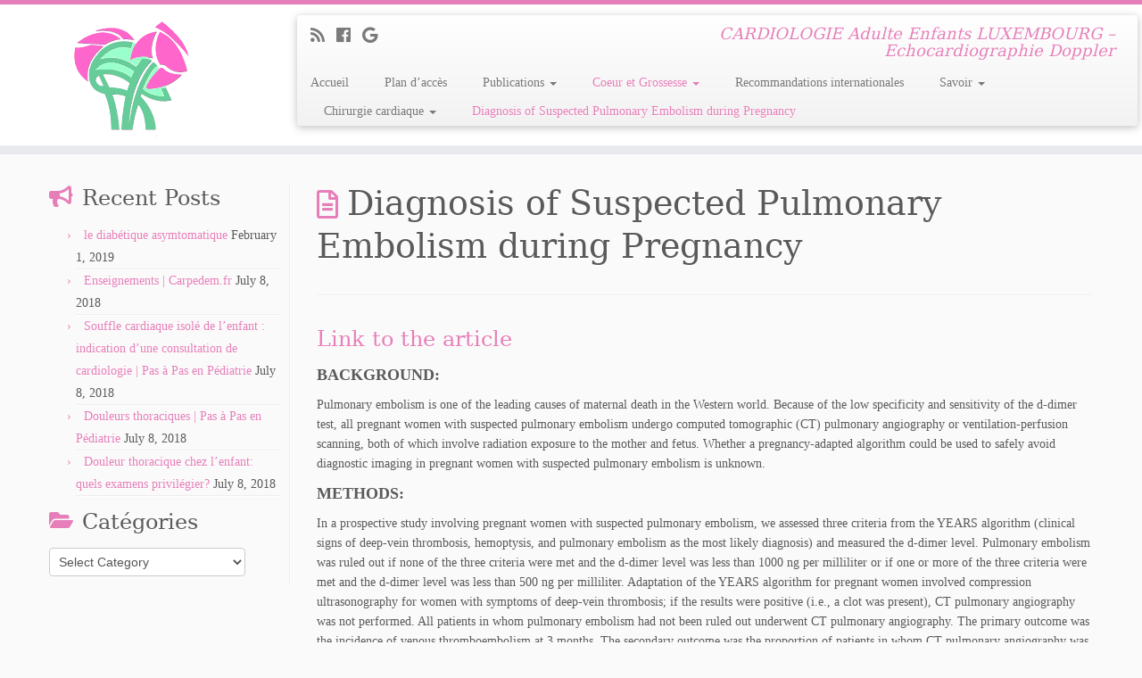

--- FILE ---
content_type: text/html; charset=UTF-8
request_url: http://www.cardiolux.net/diagnosis-of-suspected-pulmonary-embolism-during-pregnancy/
body_size: 9039
content:
<!DOCTYPE html>
<!--[if IE 7]>
<html class="ie ie7 no-js" lang="en-US" prefix="og: http://ogp.me/ns#">
<![endif]-->
<!--[if IE 8]>
<html class="ie ie8 no-js" lang="en-US" prefix="og: http://ogp.me/ns#">
<![endif]-->
<!--[if !(IE 7) | !(IE 8)  ]><!-->
<html class="no-js" lang="en-US" prefix="og: http://ogp.me/ns#">
<!--<![endif]-->
					<head>
				    <meta charset="UTF-8" />
				    <meta http-equiv="X-UA-Compatible" content="IE=9; IE=8; IE=7; IE=EDGE" />
            				    <meta name="viewport" content="width=device-width, initial-scale=1.0" />
				    <link rel="profile" href="http://gmpg.org/xfn/11" />
				    <link rel="pingback" href="http://www.cardiolux.net/xmlrpc.php" />

				   <!-- html5shiv for IE8 and less  -->
				    <!--[if lt IE 9]>
				      <script src="http://www.cardiolux.net/wp-content/themes/customizr/inc/assets/js/html5.js"></script>
				    <![endif]-->
				    <script>(function(html){html.className = html.className.replace(/\bno-js\b/,'js')})(document.documentElement);</script>
<title>Diagnosis of Suspected Pulmonary Embolism during Pregnancy - CARDIOLOGIE</title>

<!-- This site is optimized with the Yoast SEO plugin v11.0 - https://yoast.com/wordpress/plugins/seo/ -->
<link rel="canonical" href="http://www.cardiolux.net/diagnosis-of-suspected-pulmonary-embolism-during-pregnancy/" />
<meta property="og:locale" content="en_US" />
<meta property="og:type" content="article" />
<meta property="og:title" content="Diagnosis of Suspected Pulmonary Embolism during Pregnancy - CARDIOLOGIE" />
<meta property="og:description" content="Link to the article BACKGROUND: Pulmonary embolism is one of the leading causes of maternal death in the Western world. Because of the low specificity and sensitivity of the d-dimer test, all pregnant women with suspected pulmonary embolism undergo computed tomographic (CT) pulmonary angiography or ventilation-perfusion scanning, both of which involve radiation exposure to the &hellip;" />
<meta property="og:url" content="http://www.cardiolux.net/diagnosis-of-suspected-pulmonary-embolism-during-pregnancy/" />
<meta property="og:site_name" content="CARDIOLOGIE" />
<script type='application/ld+json' class='yoast-schema-graph yoast-schema-graph--main'>{"@context":"https://schema.org","@graph":[{"@type":"WebSite","@id":"http://www.cardiolux.net/#website","url":"http://www.cardiolux.net/","name":"CARDIOLOGIE","publisher":{"@id":"http://www.cardiolux.net/#organization"},"potentialAction":{"@type":"SearchAction","target":"http://www.cardiolux.net/?s={search_term_string}","query-input":"required name=search_term_string"}},{"@type":"WebPage","@id":"http://www.cardiolux.net/diagnosis-of-suspected-pulmonary-embolism-during-pregnancy/#webpage","url":"http://www.cardiolux.net/diagnosis-of-suspected-pulmonary-embolism-during-pregnancy/","inLanguage":"en-US","name":"Diagnosis of Suspected Pulmonary Embolism during Pregnancy - CARDIOLOGIE","isPartOf":{"@id":"http://www.cardiolux.net/#website"},"datePublished":"2019-04-28T21:09:10+00:00","dateModified":"2019-04-28T21:10:58+00:00"}]}</script>
<!-- / Yoast SEO plugin. -->

<link rel='dns-prefetch' href='//s.w.org' />
<link rel="alternate" type="application/rss+xml" title="CARDIOLOGIE &raquo; Feed" href="http://www.cardiolux.net/feed/" />
<link rel="alternate" type="application/rss+xml" title="CARDIOLOGIE &raquo; Comments Feed" href="http://www.cardiolux.net/comments/feed/" />
		<script type="text/javascript">
			window._wpemojiSettings = {"baseUrl":"https:\/\/s.w.org\/images\/core\/emoji\/11.2.0\/72x72\/","ext":".png","svgUrl":"https:\/\/s.w.org\/images\/core\/emoji\/11.2.0\/svg\/","svgExt":".svg","source":{"concatemoji":"http:\/\/www.cardiolux.net\/wp-includes\/js\/wp-emoji-release.min.js?ver=5.1.12"}};
			!function(e,a,t){var n,r,o,i=a.createElement("canvas"),p=i.getContext&&i.getContext("2d");function s(e,t){var a=String.fromCharCode;p.clearRect(0,0,i.width,i.height),p.fillText(a.apply(this,e),0,0);e=i.toDataURL();return p.clearRect(0,0,i.width,i.height),p.fillText(a.apply(this,t),0,0),e===i.toDataURL()}function c(e){var t=a.createElement("script");t.src=e,t.defer=t.type="text/javascript",a.getElementsByTagName("head")[0].appendChild(t)}for(o=Array("flag","emoji"),t.supports={everything:!0,everythingExceptFlag:!0},r=0;r<o.length;r++)t.supports[o[r]]=function(e){if(!p||!p.fillText)return!1;switch(p.textBaseline="top",p.font="600 32px Arial",e){case"flag":return s([55356,56826,55356,56819],[55356,56826,8203,55356,56819])?!1:!s([55356,57332,56128,56423,56128,56418,56128,56421,56128,56430,56128,56423,56128,56447],[55356,57332,8203,56128,56423,8203,56128,56418,8203,56128,56421,8203,56128,56430,8203,56128,56423,8203,56128,56447]);case"emoji":return!s([55358,56760,9792,65039],[55358,56760,8203,9792,65039])}return!1}(o[r]),t.supports.everything=t.supports.everything&&t.supports[o[r]],"flag"!==o[r]&&(t.supports.everythingExceptFlag=t.supports.everythingExceptFlag&&t.supports[o[r]]);t.supports.everythingExceptFlag=t.supports.everythingExceptFlag&&!t.supports.flag,t.DOMReady=!1,t.readyCallback=function(){t.DOMReady=!0},t.supports.everything||(n=function(){t.readyCallback()},a.addEventListener?(a.addEventListener("DOMContentLoaded",n,!1),e.addEventListener("load",n,!1)):(e.attachEvent("onload",n),a.attachEvent("onreadystatechange",function(){"complete"===a.readyState&&t.readyCallback()})),(n=t.source||{}).concatemoji?c(n.concatemoji):n.wpemoji&&n.twemoji&&(c(n.twemoji),c(n.wpemoji)))}(window,document,window._wpemojiSettings);
		</script>
		<style type="text/css">
img.wp-smiley,
img.emoji {
	display: inline !important;
	border: none !important;
	box-shadow: none !important;
	height: 1em !important;
	width: 1em !important;
	margin: 0 .07em !important;
	vertical-align: -0.1em !important;
	background: none !important;
	padding: 0 !important;
}
</style>
	<link rel='stylesheet' id='wp-block-library-css'  href='http://www.cardiolux.net/wp-includes/css/dist/block-library/style.min.css?ver=5.1.12' type='text/css' media='all' />
<link rel='stylesheet' id='contact-form-7-css'  href='http://www.cardiolux.net/wp-content/plugins/contact-form-7/includes/css/styles.css?ver=5.0.2' type='text/css' media='all' />
<link rel='stylesheet' id='customizr-fa-css'  href='http://www.cardiolux.net/wp-content/themes/customizr/assets/shared/fonts/fa/css/fontawesome-all.min.css?ver=4.1.8' type='text/css' media='all' />
<link rel='stylesheet' id='customizr-common-css'  href='http://www.cardiolux.net/wp-content/themes/customizr/inc/assets/css/tc_common.min.css?ver=4.1.8' type='text/css' media='all' />
<link rel='stylesheet' id='customizr-skin-css'  href='http://www.cardiolux.net/wp-content/themes/customizr/inc/assets/css/purple.min.css?ver=4.1.8' type='text/css' media='all' />
<style id='customizr-skin-inline-css' type='text/css'>

                  .site-title,.site-description,h1,h2,h3,.tc-dropcap {
                    font-family : 'Georgia','Georgia','serif';
                    font-weight : inherit;
                  }

                  body,.navbar .nav>li>a {
                    font-family : 'Verdana','Geneva','sans-serif';
                    font-weight : inherit;
                  }

            body,.navbar .nav>li>a {
              font-size : 14px;
              line-height : 1.6em;
            }
table { border-collapse: separate; }
                           body table { border-collapse: collapse; }
                          
.social-links .social-icon:before { content: none } 
.sticky-enabled .tc-shrink-on .site-logo img {
    					height:30px!important;width:auto!important
    				}

    				.sticky-enabled .tc-shrink-on .brand .site-title {
    					font-size:0.6em;opacity:0.8;line-height:1.2em
    				}

          .comments-link .tc-comment-bubble {
            color: #F00;
            border: 2px solid #F00;
          }
          .comments-link .tc-comment-bubble:before {
            border-color: #F00;
          }
        
.tc-slider-loader-wrapper{ display:none }
html.js .tc-slider-loader-wrapper { display: block }.no-csstransforms3d .tc-slider-loader-wrapper .tc-img-gif-loader {
                                                background: url('http://www.cardiolux.net/wp-content/themes/customizr/assets/front/img/slider-loader.gif') no-repeat center center;
                                         }.tc-slider-loader-wrapper .tc-css-loader > div { border-color:#e67fb9; }

      .carousel .czr-item {
        line-height: 600px;
        min-height:600px;
        max-height:600px;
      }
      .tc-slider-loader-wrapper {
        line-height: 600px;
        height:600px;
      }
      .carousel .tc-slider-controls {
        line-height: 600px;
        max-height:600px;
      }

        @media (max-width: 1200px) {
          .carousel .czr-item {
            line-height: 462px;
            max-height:462px;
            min-height:462px;
          }
          .czr-item .carousel-caption {
            max-height: 402px;
            overflow: hidden;
          }
          .carousel .tc-slider-loader-wrapper {
            line-height: 462px;
            height:462px;
          }
        }

        @media (max-width: 979px) {
          .carousel .czr-item {
            line-height: 370.8px;
            max-height:370.8px;
            min-height:370.8px;
          }
          .czr-item .carousel-caption {
            max-height: 310.8px;
            overflow: hidden;
          }
          .carousel .tc-slider-loader-wrapper {
            line-height: 370.8px;
            height:370.8px;
          }
        }

        @media (max-width: 480px) {
          .carousel .czr-item {
            line-height: 228px;
            max-height:228px;
            min-height:228px;
          }
          .czr-item .carousel-caption {
            max-height: 168px;
            overflow: hidden;
          }
          .carousel .tc-slider-loader-wrapper {
            line-height: 228px;
            height:228px;
          }
        }

        @media (max-width: 320px) {
          .carousel .czr-item {
            line-height: 168px;
            max-height:168px;
            min-height:168px;
          }
          .czr-item .carousel-caption {
            max-height: 108px;
            overflow: hidden;
          }
          .carousel .tc-slider-loader-wrapper {
            line-height: 168px;
            height:168px;
          }
        }

</style>
<link rel='stylesheet' id='customizr-style-css'  href='http://www.cardiolux.net/wp-content/themes/customizr/style.css?ver=4.1.8' type='text/css' media='all' />
<link rel='stylesheet' id='fancyboxcss-css'  href='http://www.cardiolux.net/wp-content/themes/customizr/assets/front/js/libs/fancybox/jquery.fancybox-1.3.4.min.css?ver=5.1.12' type='text/css' media='all' />
<script type='text/javascript' src='http://www.cardiolux.net/wp-includes/js/jquery/jquery.js?ver=1.12.4'></script>
<script type='text/javascript' src='http://www.cardiolux.net/wp-includes/js/jquery/jquery-migrate.min.js?ver=1.4.1'></script>
<script type='text/javascript' src='http://www.cardiolux.net/wp-content/themes/customizr/assets/front/js/libs/modernizr.min.js?ver=4.1.8'></script>
<script type='text/javascript' src='http://www.cardiolux.net/wp-content/themes/customizr/assets/front/js/libs/fancybox/jquery.fancybox-1.3.4.min.js?ver=4.1.8'></script>
<script type='text/javascript'>
/* <![CDATA[ */
var TCParams = {"_disabled":[],"FancyBoxState":"1","FancyBoxAutoscale":"1","SliderName":"","SliderDelay":"","SliderHover":"1","centerSliderImg":"1","SmoothScroll":{"Enabled":true,"Options":{"touchpadSupport":false}},"anchorSmoothScroll":"linear","anchorSmoothScrollExclude":{"simple":["[class*=edd]",".tc-carousel-control",".carousel-control","[data-toggle=\"modal\"]","[data-toggle=\"dropdown\"]","[data-toggle=\"tooltip\"]","[data-toggle=\"popover\"]","[data-toggle=\"collapse\"]","[data-toggle=\"tab\"]","[data-toggle=\"pill\"]","[class*=upme]","[class*=um-]"],"deep":{"classes":[],"ids":[]}},"ReorderBlocks":"1","centerAllImg":"1","HasComments":"","LeftSidebarClass":".span3.left.tc-sidebar","RightSidebarClass":".span3.right.tc-sidebar","LoadModernizr":"1","stickyCustomOffset":{"_initial":0,"_scrolling":0,"options":{"_static":true,"_element":""}},"stickyHeader":"1","dropdowntoViewport":"1","timerOnScrollAllBrowsers":"1","extLinksStyle":"","extLinksTargetExt":"","extLinksSkipSelectors":{"classes":["btn","button"],"ids":[]},"dropcapEnabled":"","dropcapWhere":{"post":"","page":""},"dropcapMinWords":"50","dropcapSkipSelectors":{"tags":["IMG","IFRAME","H1","H2","H3","H4","H5","H6","BLOCKQUOTE","UL","OL"],"classes":["btn","tc-placeholder-wrap"],"id":[]},"imgSmartLoadEnabled":"1","imgSmartLoadOpts":{"parentSelectors":[".article-container",".__before_main_wrapper",".widget-front"],"opts":{"excludeImg":[".tc-holder-img"]}},"imgSmartLoadsForSliders":"1","goldenRatio":"1.618","gridGoldenRatioLimit":"350","isSecondMenuEnabled":"","secondMenuRespSet":"in-sn-before","isParallaxOn":"1","parallaxRatio":"0.55","pluginCompats":[],"adminAjaxUrl":"http:\/\/www.cardiolux.net\/wp-admin\/admin-ajax.php","ajaxUrl":"http:\/\/www.cardiolux.net\/?czrajax=1","frontNonce":{"id":"CZRFrontNonce","handle":"c2b63701dd"},"isDevMode":"","isModernStyle":"","i18n":{"Permanently dismiss":"Permanently dismiss"},"frontNotifications":{"styleSwitcher":{"enabled":false,"content":"","dismissAction":"dismiss_style_switcher_note_front","ajaxUrl":"http:\/\/www.cardiolux.net\/wp-admin\/admin-ajax.php"}}};
/* ]]> */
</script>
<script type='text/javascript' src='http://www.cardiolux.net/wp-content/themes/customizr/inc/assets/js/tc-scripts.min.js?ver=4.1.8'></script>
<link rel='https://api.w.org/' href='http://www.cardiolux.net/wp-json/' />
<link rel="EditURI" type="application/rsd+xml" title="RSD" href="http://www.cardiolux.net/xmlrpc.php?rsd" />
<link rel="wlwmanifest" type="application/wlwmanifest+xml" href="http://www.cardiolux.net/wp-includes/wlwmanifest.xml" /> 
<meta name="generator" content="WordPress 5.1.12" />
<link rel='shortlink' href='http://www.cardiolux.net/?p=481' />
<link rel="alternate" type="application/json+oembed" href="http://www.cardiolux.net/wp-json/oembed/1.0/embed?url=http%3A%2F%2Fwww.cardiolux.net%2Fdiagnosis-of-suspected-pulmonary-embolism-during-pregnancy%2F" />
<link rel="alternate" type="text/xml+oembed" href="http://www.cardiolux.net/wp-json/oembed/1.0/embed?url=http%3A%2F%2Fwww.cardiolux.net%2Fdiagnosis-of-suspected-pulmonary-embolism-during-pregnancy%2F&#038;format=xml" />
<link rel="icon" href="http://www.cardiolux.net/wp-content/uploads/2014/08/cropped-14-07-30-131302_lanher_20140730_131303_20140730_140620_0000-32x32.png" sizes="32x32" />
<link rel="icon" href="http://www.cardiolux.net/wp-content/uploads/2014/08/cropped-14-07-30-131302_lanher_20140730_131303_20140730_140620_0000-192x192.png" sizes="192x192" />
<link rel="apple-touch-icon-precomposed" href="http://www.cardiolux.net/wp-content/uploads/2014/08/cropped-14-07-30-131302_lanher_20140730_131303_20140730_140620_0000-180x180.png" />
<meta name="msapplication-TileImage" content="http://www.cardiolux.net/wp-content/uploads/2014/08/cropped-14-07-30-131302_lanher_20140730_131303_20140730_140620_0000-270x270.png" />
				</head>
				
	<body class="page-template-default page page-id-481 tc-fade-hover-links tc-l-sidebar tc-center-images skin-purple tc-sticky-header sticky-disabled tc-transparent-on-scroll tc-regular-menu" >

    
    <div id="tc-page-wrap" class="">

  		
  	   	<header class="tc-header clearfix row-fluid tc-tagline-off tc-title-logo-on  tc-shrink-on tc-menu-on logo-left tc-second-menu-in-sn-before-when-mobile" role="banner">
  			
        <div class="brand span3 pull-left">
        <a class="site-logo" href="http://www.cardiolux.net/" title="CARDIOLOGIE | CARDIOLOGIE Adulte Enfants LUXEMBOURG &#8211; Echocardiographie Doppler"><img src="http://www.cardiolux.net/wp-content/uploads/2014/08/majorelle2.png" alt="Back Home"     class=" "/></a>        </div> <!-- brand span3 -->

        <div class="container outside"><h2 class="site-description">CARDIOLOGIE Adulte Enfants LUXEMBOURG &#8211; Echocardiographie Doppler</h2></div>      	<div class="navbar-wrapper clearfix span9 tc-submenu-fade tc-submenu-move tc-open-on-hover pull-menu-left">
        	<div class="navbar resp">
          		<div class="navbar-inner" role="navigation">
            		<div class="row-fluid">
              		<div class="social-block span5"><div class="social-links"><a rel="nofollow" class="social-icon icon-feed"  title="Subscribe to my rss feed" aria-label="Subscribe to my rss feed" href="http://localhost/cardiolux/feed/rss/"  target="_blank" ><i class="fas fa-rss"></i></a><a rel="nofollow" class="social-icon icon-facebook"  title="Follow me on Facebook" aria-label="Follow me on Facebook" href="https://www.facebook.com/#!/cardiologie.foetale"  target="_blank" ><i class="fab fa-facebook"></i></a><a rel="nofollow" class="social-icon icon-google"  title="Follow me on Google+" aria-label="Follow me on Google+" href="https://plus.google.com/109738350988407553666/about"  target="_blank" ><i class="fab fa-google"></i></a></div></div><h2 class="span7 inside site-description">CARDIOLOGIE Adulte Enfants LUXEMBOURG &#8211; Echocardiographie Doppler</h2><div class="nav-collapse collapse tc-hover-menu-wrapper"><div class="menu-menu-1-container"><ul id="menu-menu-3" class="nav tc-hover-menu"><li class="menu-item menu-item-type-post_type menu-item-object-page menu-item-home menu-item-20"><a href="http://www.cardiolux.net/">Accueil</a></li>
<li class="menu-item menu-item-type-post_type menu-item-object-page menu-item-257"><a href="http://www.cardiolux.net/sample-page/adresse/">Plan d&#8217;accès</a></li>
<li class="menu-item menu-item-type-post_type menu-item-object-page menu-item-has-children dropdown menu-item-45"><a href="http://www.cardiolux.net/sample-page/publications/">Publications <strong class="caret"></strong></a>
<ul class="dropdown-menu">
	<li class="menu-item menu-item-type-post_type menu-item-object-post menu-item-463"><a href="http://www.cardiolux.net/douleurs-thoraciques-pas-a-pas-en-pediatrie/">Scientific news</a></li>
	<li class="menu-item menu-item-type-post_type menu-item-object-page menu-item-55"><a href="http://www.cardiolux.net/contact/">contact</a></li>
</ul>
</li>
<li class="menu-item menu-item-type-post_type menu-item-object-page current-menu-ancestor current-menu-parent current_page_parent current_page_ancestor menu-item-has-children dropdown menu-item-254"><a href="http://www.cardiolux.net/sample-page/savoir/">Coeur et Grossesse <strong class="caret"></strong></a>
<ul class="dropdown-menu">
	<li class="menu-item menu-item-type-post_type menu-item-object-page menu-item-317"><a title="Les médicaments compatibles " href="http://www.cardiolux.net/les-medicaments-compatibles-avec-la-grossesse/">Les médicaments compatibles</a></li>
	<li class="menu-item menu-item-type-post_type menu-item-object-page menu-item-303"><a href="http://www.cardiolux.net/recommandations-francaises-sur-hta-et-grossesse/">Recommandations françaises sur HTA</a></li>
	<li class="menu-item menu-item-type-post_type menu-item-object-page current-menu-item page_item page-item-481 current_page_item menu-item-487"><a href="http://www.cardiolux.net/diagnosis-of-suspected-pulmonary-embolism-during-pregnancy/" aria-current="page">Diagnosis of Suspected Pulmonary Embolism during Pregnancy</a></li>
</ul>
</li>
<li class="menu-item menu-item-type-post_type menu-item-object-page menu-item-336"><a href="http://www.cardiolux.net/be-curious/recommandations-esc-et-aha/">Recommandations internationales</a></li>
<li class="menu-item menu-item-type-post_type menu-item-object-page menu-item-has-children dropdown menu-item-314"><a href="http://www.cardiolux.net/be-curious/">Savoir <strong class="caret"></strong></a>
<ul class="dropdown-menu">
	<li class="menu-item menu-item-type-post_type menu-item-object-page menu-item-248"><a href="http://www.cardiolux.net/sample-page/cardiogenese/">Cardiogénèse</a></li>
	<li class="menu-item menu-item-type-post_type menu-item-object-page menu-item-246"><a href="http://www.cardiolux.net/sample-page/massage-cardiaque/">Massage cardiaque</a></li>
	<li class="menu-item menu-item-type-post_type menu-item-object-page menu-item-249"><a href="http://www.cardiolux.net/sample-page/care/">We care</a></li>
</ul>
</li>
<li class="menu-item menu-item-type-custom menu-item-object-custom menu-item-has-children dropdown menu-item-332"><a href="http://http">Chirurgie cardiaque <strong class="caret"></strong></a>
<ul class="dropdown-menu">
	<li class="menu-item menu-item-type-custom menu-item-object-custom menu-item-278"><a target="_blank" href="https://www.hopitalmarielannelongue.fr/specialites/cardiopathies-congenitales/presentation/">HÔPITAL MARIE LANNELONGUE  PARIS</a></li>
	<li class="menu-item menu-item-type-custom menu-item-object-custom menu-item-330"><a target="_blank" href="http://hopital-necker.aphp.fr/chirurgie-cardiaque-pediatrique/">Hopital NECKER</a></li>
	<li class="menu-item menu-item-type-custom menu-item-object-custom menu-item-331"><a target="_blank" href="http://www.saintluc.be/services/medicaux/cardiologie-pediatrique/equipe.php">Saint Luc BRUXELLES</a></li>
</ul>
</li>
<li class="menu-item menu-item-type-post_type menu-item-object-page current-menu-item page_item page-item-481 current_page_item menu-item-482"><a href="http://www.cardiolux.net/diagnosis-of-suspected-pulmonary-embolism-during-pregnancy/" aria-current="page">Diagnosis of Suspected Pulmonary Embolism during Pregnancy</a></li>
</ul></div></div><div class="btn-toggle-nav pull-right"><button type="button" class="btn menu-btn" data-toggle="collapse" data-target=".nav-collapse" title="Open the menu" aria-label="Open the menu"><span class="icon-bar"></span><span class="icon-bar"></span><span class="icon-bar"></span> </button></div>          			</div><!-- /.row-fluid -->
          		</div><!-- /.navbar-inner -->
        	</div><!-- /.navbar resp -->
      	</div><!-- /.navbar-wrapper -->
    	  		</header>
  		<div id="tc-reset-margin-top" class="container-fluid" style="margin-top:103px"></div><div id="main-wrapper" class="container">

    
    <div class="container" role="main">
        <div class="row column-content-wrapper">

            
        <div class="span3 left tc-sidebar">
           <div id="left" class="widget-area" role="complementary">
              		<aside id="recent-posts-3" class="widget widget_recent_entries">		<h3 class="widget-title">Recent Posts</h3>		<ul>
											<li>
					<a href="http://www.cardiolux.net/le-diabetique-asymtomatique/">le diabétique asymtomatique</a>
											<span class="post-date">February 1, 2019</span>
									</li>
											<li>
					<a href="http://www.cardiolux.net/enseignements-carpedem-fr/">Enseignements | Carpedem.fr</a>
											<span class="post-date">July 8, 2018</span>
									</li>
											<li>
					<a href="http://www.cardiolux.net/souffle-cardiaque-isole-de-lenfant-indication-dune-consultation-de-cardiologie-pas-a-pas-en-pediatrie/">Souffle cardiaque isolé de l’enfant : indication d’une consultation de cardiologie | Pas à Pas en Pédiatrie</a>
											<span class="post-date">July 8, 2018</span>
									</li>
											<li>
					<a href="http://www.cardiolux.net/douleurs-thoraciques-pas-a-pas-en-pediatrie/">Douleurs thoraciques | Pas à Pas en Pédiatrie</a>
											<span class="post-date">July 8, 2018</span>
									</li>
											<li>
					<a href="http://www.cardiolux.net/douleur-thoracique-chez-lenfant-quels-examens-privilegier/">Douleur thoracique chez l’enfant: quels examens privilégier?</a>
											<span class="post-date">July 8, 2018</span>
									</li>
					</ul>
		</aside><aside id="categories-3" class="widget widget_categories"><h3 class="widget-title">Catégories</h3><form action="http://www.cardiolux.net" method="get"><label class="screen-reader-text" for="cat">Catégories</label><select  name='cat' id='cat' class='postform' >
	<option value='-1'>Select Category</option>
	<option class="level-0" value="8">Clinical Trials&nbsp;&nbsp;(1)</option>
	<option class="level-0" value="2">General&nbsp;&nbsp;(2)</option>
	<option class="level-0" value="10">Pediatric Cardiology&nbsp;&nbsp;(3)</option>
</select>
</form>
<script type='text/javascript'>
/* <![CDATA[ */
(function() {
	var dropdown = document.getElementById( "cat" );
	function onCatChange() {
		if ( dropdown.options[ dropdown.selectedIndex ].value > 0 ) {
			dropdown.parentNode.submit();
		}
	}
	dropdown.onchange = onCatChange;
})();
/* ]]> */
</script>

			</aside>            </div><!-- //#left or //#right -->
        </div><!--.tc-sidebar -->

        
                <div id="content" class="span9 article-container tc-gallery-style">

                    
                        
                                                                                    
                                                                    <article id="page-481" class="row-fluid post-481 page type-page status-publish">
                                                <header class="entry-header">
          <h1 class="entry-title format-icon">Diagnosis of Suspected Pulmonary Embolism during Pregnancy</h1><hr class="featurette-divider __before_content">        </header>
        
        <div class="entry-content">
          
<h3><a href="https://www.nejm.org/doi/full/10.1056/NEJMoa1813865?url_ver=Z39.88-2003&amp;rfr_id=ori:rid:crossref.org&amp;rfr_dat=cr_pub%3dpubmed">Link to the article</a></h3>



<h4>BACKGROUND:</h4>



<p>Pulmonary embolism is one of the leading causes of maternal death in the Western world. Because of the low specificity and sensitivity of the d-dimer test, all pregnant women with suspected pulmonary embolism undergo computed tomographic (CT) pulmonary angiography or ventilation-perfusion scanning, both of which involve radiation exposure to the mother and fetus. Whether a pregnancy-adapted algorithm could be used to safely avoid diagnostic imaging in pregnant women with suspected pulmonary embolism is unknown.</p>



<h4>METHODS:</h4>



<p>In a prospective study involving pregnant women with suspected pulmonary embolism, we assessed three criteria from the YEARS algorithm (clinical signs of deep-vein thrombosis, hemoptysis, and pulmonary embolism as the most likely diagnosis) and measured the d-dimer level. Pulmonary embolism was ruled out if none of the three criteria were met and the d-dimer level was less than 1000 ng per milliliter or if one or more of the three criteria were met and the d-dimer level was less than 500 ng per milliliter. Adaptation of the YEARS algorithm for pregnant women involved compression ultrasonography for women with symptoms of deep-vein thrombosis; if the results were positive (i.e., a clot was present), CT pulmonary angiography was not performed. All patients in whom pulmonary embolism had not been ruled out underwent CT pulmonary angiography. The primary outcome was the incidence of venous thromboembolism at 3 months. The secondary outcome was the proportion of patients in whom CT pulmonary angiography was not indicated to safely rule out pulmonary embolism.</p>



<h4>RESULTS:</h4>



<p>A total of 510 women were screened, of whom 12 (2.4%) were excluded. Pulmonary embolism was diagnosed in 20 patients (4.0%) at baseline. During follow-up, popliteal deep-vein thrombosis was diagnosed in 1 patient (0.21%; 95% confidence interval [CI], 0.04 to 1.2); no patient had pulmonary embolism. CT pulmonary angiography was not indicated, and thus was avoided, in 195 patients (39%; 95% CI, 35 to 44). The efficiency of the algorithm was highest during the first trimester of pregnancy and lowest during the third trimester; CT pulmonary angiography was avoided in 65% of patients who began the study in the first trimester and in 32% who began the study in the third trimester.</p>



<h4>CONCLUSIONS:</h4>



<p>Pulmonary embolism was safely ruled out by the pregnancy-adapted YEARS diagnostic algorithm across all trimesters of pregnancy. CT pulmonary angiography was avoided in 32 to 65% of patients. (Funded by Leiden University Medical Center and 17 other participating hospitals; Artemis Netherlands Trial Register number, NL5726.).</p>



<p>Copyright © 2019 Massachusetts Medical Society.</p>
        </div>

                                            </article>
                                
                            
                        
                    
                </div><!--.article-container -->

           
        </div><!--.row -->
    </div><!-- .container role: main -->

    
</div><!-- //#main-wrapper -->

  		<!-- FOOTER -->
  		<footer id="footer" class="">
  		 					<div class="container footer-widgets ">
                    <div class="row widget-area" role="complementary">
												
							<div id="footer_one" class="span4">
																															</div><!-- .{$key}_widget_class -->

						
							<div id="footer_two" class="span4">
																															</div><!-- .{$key}_widget_class -->

						
							<div id="footer_three" class="span4">
																
										<aside id="text-5" class="widget widget_text"><h3 class="widget-title">Update on HTA during Preganancy</h3>			<div class="textwidget"><p>https://www.ahajournals.org/doi/10.1161/HYP.0000000000000208</p>
</div>
		</aside>
																							</div><!-- .{$key}_widget_class -->

																	</div><!-- .row.widget-area -->
				</div><!--.footer-widgets -->
				    				 <div class="colophon">
			 	<div class="container">
			 		<div class="row-fluid">
					    <div class="span3 social-block pull-left"><span class="social-links"><a rel="nofollow" class="social-icon icon-feed"  title="Subscribe to my rss feed" aria-label="Subscribe to my rss feed" href="http://localhost/cardiolux/feed/rss/"  target="_blank" ><i class="fas fa-rss"></i></a><a rel="nofollow" class="social-icon icon-facebook"  title="Follow me on Facebook" aria-label="Follow me on Facebook" href="https://www.facebook.com/#!/cardiologie.foetale"  target="_blank" ><i class="fab fa-facebook"></i></a><a rel="nofollow" class="social-icon icon-google"  title="Follow me on Google+" aria-label="Follow me on Google+" href="https://plus.google.com/109738350988407553666/about"  target="_blank" ><i class="fab fa-google"></i></a></span></div><div class="span6 credits"><p>&middot; <span class="tc-copyright-text">&copy; 2026</span> <a href="http://www.cardiolux.net" title="CARDIOLOGIE" rel="bookmark">CARDIOLOGIE</a> &middot; <span class="tc-wp-powered-text">Powered by</span> <a class="icon-wordpress" target="_blank" href="https://wordpress.org" title="Powered by WordPress"></a> &middot; <span class="tc-credits-text">Designed with the <a class="czr-designer-link" href="https://presscustomizr.com/customizr" title="Customizr theme">Customizr theme</a> </span> &middot;</p></div>	      			</div><!-- .row-fluid -->
	      		</div><!-- .container -->
	      	</div><!-- .colophon -->
	    	  		</footer>
    </div><!-- //#tc-page-wrapper -->
		<script type='text/javascript'>
/* <![CDATA[ */
var wpcf7 = {"apiSettings":{"root":"http:\/\/www.cardiolux.net\/wp-json\/contact-form-7\/v1","namespace":"contact-form-7\/v1"},"recaptcha":{"messages":{"empty":"Please verify that you are not a robot."}}};
/* ]]> */
</script>
<script type='text/javascript' src='http://www.cardiolux.net/wp-content/plugins/contact-form-7/includes/js/scripts.js?ver=5.0.2'></script>
<script type='text/javascript' src='http://www.cardiolux.net/wp-includes/js/comment-reply.min.js?ver=5.1.12'></script>
<script type='text/javascript' src='http://www.cardiolux.net/wp-includes/js/jquery/ui/core.min.js?ver=1.11.4'></script>
<script type='text/javascript' src='http://www.cardiolux.net/wp-content/themes/customizr/assets/front/js/libs/retina.min.js?ver=4.1.8'></script>
<script type='text/javascript' src='http://www.cardiolux.net/wp-includes/js/wp-embed.min.js?ver=5.1.12'></script>
<div id="tc-footer-btt-wrapper" class="tc-btt-wrapper right"><i class="btt-arrow"></i></div>	</body>
	</html>

--- FILE ---
content_type: text/css
request_url: http://www.cardiolux.net/wp-content/themes/customizr/inc/assets/css/purple.min.css?ver=4.1.8
body_size: 2323
content:
/*!
 * Customizr v4.1.8
 *
 * Licensed under the GNU General Public License v2 or later
 * http://www.gnu.org/licenses/gpl-2.0.html
 * Customized by Nicolas Guillaume (nikeo) and built upon the Twitter Bootstrap Framework (Designed and built with all the love in the world @twitter by @mdo and @fat)
 */.clearfix:after,.clearfix:before{display:table;content:"";line-height:0}.clearfix:after{clear:both}.hide-text{font:0/0 a;color:transparent;text-shadow:none;background-color:transparent;border:0}.input-block-level{display:block;width:100%;min-height:32px;-webkit-box-sizing:border-box;-moz-box-sizing:border-box;box-sizing:border-box}a:focus{outline:thin dotted #333;outline:thin auto #f3bfdc;outline-offset:-2px}a{color:#e67fb9;text-decoration:none}a:focus,a:hover{color:#da3f96;text-decoration:underline}blockquote{border-left:5px solid #e67fb9}.btn-link{border-color:transparent;cursor:pointer;color:#e67fb9;-webkit-border-radius:0;-moz-border-radius:0;border-radius:0}.btn-link:focus,.btn-link:hover{color:#da3f96;text-decoration:underline;background-color:transparent}.btn-primary{color:#fff;text-shadow:0 -1px 0 rgba(0,0,0,.25);background-color:#e165ab;background-image:-moz-linear-gradient(top,#e67fb9,#da3f96);background-image:-webkit-gradient(linear,0 0,0 100%,from(#e67fb9),to(#da3f96));background-image:-webkit-linear-gradient(top,#e67fb9,#da3f96);background-image:-o-linear-gradient(top,#e67fb9,#da3f96);background-image:linear-gradient(to bottom,#e67fb9,#da3f96);background-repeat:repeat-x;border-color:#da3f96 #da3f96 #ab216f;border-color:rgba(0,0,0,.1) rgba(0,0,0,.1) rgba(0,0,0,.25)}.btn-primary.active,.btn-primary.disabled,.btn-primary:active,.btn-primary:focus,.btn-primary:hover,.btn-primary[disabled]{color:#fff;background-color:#da3f96}.btn-info{color:#fff;text-shadow:0 -1px 0 rgba(0,0,0,.25);background-color:#f2bbda;background-image:-moz-linear-gradient(top,#f7d4e8,#ea94c5);background-image:-webkit-gradient(linear,0 0,0 100%,from(#f7d4e8),to(#ea94c5));background-image:-webkit-linear-gradient(top,#f7d4e8,#ea94c5);background-image:-o-linear-gradient(top,#f7d4e8,#ea94c5);background-image:linear-gradient(to bottom,#f7d4e8,#ea94c5);background-repeat:repeat-x;border-color:#ea94c5 #ea94c5 #de54a2;border-color:rgba(0,0,0,.1) rgba(0,0,0,.1) rgba(0,0,0,.25)}.btn-info.active,.btn-info.disabled,.btn-info:active,.btn-info:focus,.btn-info:hover,.btn-info[disabled]{color:#fff;background-color:#ea94c5}.btn:focus{outline:thin dotted #333;outline:thin auto #f3bfdc;outline-offset:-2px}.btn-group.open .btn-primary.dropdown-toggle{background-color:#da3f96}.btn-group.open .btn-info.dropdown-toggle{background-color:#ea94c5}.carousel-control:focus,.carousel-control:hover{color:#e67fb9;text-decoration:none;opacity:.9}.dropdown-menu>.active>a,.dropdown-menu>.active>a:focus,.dropdown-menu>.active>a:hover{color:#fff;text-decoration:none;outline:0;background-color:#e476b4;background-image:-moz-linear-gradient(top,#e67fb9,#e26aad);background-image:-webkit-gradient(linear,0 0,0 100%,from(#e67fb9),to(#e26aad));background-image:-webkit-linear-gradient(top,#e67fb9,#e26aad);background-image:-o-linear-gradient(top,#e67fb9,#e26aad);background-image:linear-gradient(to bottom,#e67fb9,#e26aad);background-repeat:repeat-x}.uneditable-input,input[type=color],input[type=date],input[type=datetime-local],input[type=datetime],input[type=email],input[type=month],input[type=number],input[type=password],input[type=search],input[type=tel],input[type=text],input[type=time],input[type=url],input[type=week],textarea{background-color:#fff;border:1px solid #ccc;-webkit-box-shadow:inset 0 1px 1px rgba(0,0,0,.075);-moz-box-shadow:inset 0 1px 1px rgba(0,0,0,.075);box-shadow:inset 0 1px 1px rgba(0,0,0,.075);-webkit-transition:border linear .2s,box-shadow linear .2s;-moz-transition:border linear .2s,box-shadow linear .2s;-o-transition:border linear .2s,box-shadow linear .2s;transition:border linear .2s,box-shadow linear .2s}.uneditable-input:focus,input[type=color]:focus,input[type=date]:focus,input[type=datetime-local]:focus,input[type=datetime]:focus,input[type=email]:focus,input[type=month]:focus,input[type=number]:focus,input[type=password]:focus,input[type=search]:focus,input[type=tel]:focus,input[type=text]:focus,input[type=time]:focus,input[type=url]:focus,input[type=week]:focus,textarea:focus{border-color:#f3bfdc;outline:0;-webkit-box-shadow:0 0 8px #f3bfdc;-moz-box-shadow:0 0 8px #f3bfdc;box-shadow:0 0 8px #f3bfdc}input[type=checkbox]:focus,input[type=file]:focus,input[type=radio]:focus,select:focus{outline:thin dotted #333;outline:thin auto #f3bfdc;outline-offset:-2px}.navbar-link{color:#777}.navbar-link:focus,.navbar-link:hover{color:#e67fb9}.navbar .nav>li>a:focus,.navbar .nav>li>a:hover{background-color:transparent;color:#e67fb9;text-decoration:none}.navbar .btn-navbar{float:right;padding:7px 10px;margin-left:5px;margin-right:5px;color:#fff;text-shadow:0 -1px 0 rgba(0,0,0,.25);background-color:#dd509f;background-image:-moz-linear-gradient(top,#e26aad,#d52a8a);background-image:-webkit-gradient(linear,0 0,0 100%,from(#e26aad),to(#d52a8a));background-image:-webkit-linear-gradient(top,#e26aad,#d52a8a);background-image:-o-linear-gradient(top,#e26aad,#d52a8a);background-image:linear-gradient(to bottom,#e26aad,#d52a8a);background-repeat:repeat-x;border-color:#d52a8a #d52a8a #951d61;border-color:rgba(0,0,0,.1) rgba(0,0,0,.1) rgba(0,0,0,.25);-webkit-box-shadow:inset 0 1px 0 rgba(255,255,255,.1),0 1px 0 rgba(255,255,255,.075);-moz-box-shadow:inset 0 1px 0 rgba(255,255,255,.1),0 1px 0 rgba(255,255,255,.075);box-shadow:inset 0 1px 0 rgba(255,255,255,.1),0 1px 0 rgba(255,255,255,.075)}.navbar .btn-navbar.active,.navbar .btn-navbar.disabled,.navbar .btn-navbar:active,.navbar .btn-navbar:focus,.navbar .btn-navbar:hover,.navbar .btn-navbar[disabled]{color:#fff;background-color:#d52a8a}.navbar .nav li.dropdown>a:focus .caret,.navbar .nav li.dropdown>a:hover .caret{border-top-color:#e67fb9;border-bottom-color:#e67fb9}.navbar .nav li.dropdown.active>.dropdown-toggle,.navbar .nav li.dropdown.open.active>.dropdown-toggle,.navbar .nav li.dropdown.open>.dropdown-toggle{color:#e67fb9}.nav-list>.active>a,.nav-list>.active>a:focus,.nav-list>.active>a:hover{color:#fff;text-shadow:0 -1px 0 rgba(0,0,0,.2);background-color:#e67fb9}.nav-pills>.active>a,.nav-pills>.active>a:focus,.nav-pills>.active>a:hover{color:#fff;background-color:#e67fb9}.nav .dropdown-toggle .caret{border-top-color:#e67fb9;border-bottom-color:#e67fb9;margin-top:6px}.nav .dropdown-toggle:focus .caret,.nav .dropdown-toggle:hover .caret{border-top-color:#da3f96;border-bottom-color:#da3f96}a.thumbnail:focus,a.thumbnail:hover{border-color:#e67fb9;-webkit-box-shadow:0 1px 4px rgba(0,105,214,.25);-moz-box-shadow:0 1px 4px rgba(0,105,214,.25);box-shadow:0 1px 4px rgba(0,105,214,.25)}.tc-header{border-top:5px solid #e67fb9}.navbar .btn-navbar.active,.navbar .btn-navbar.disabled,.navbar .btn-navbar:active,.navbar .btn-navbar:focus,.navbar .btn-navbar:hover,.navbar .btn-navbar[disabled]{background-color:#da3f96;background-position:0 -30px}.navbar .btn-toggle-nav.hover .icon-bar,.navbar .nav-collapse.in+.btn-toggle-nav .icon-bar,.no-csstransforms .tc-sn-visible .btn-toggle-nav .icon-bar,.tc-is-mobile.tc-sn-visible .btn-toggle-nav .icon-bar{background-color:#e67fb9}.navbar .btn-toggle-nav.hover .menu-label{color:#e67fb9}.site-description{color:#e67fb9}.navbar .nav>li.current-menu-item>a,.tc-regular-menu .navbar .nav>li.current-menu-ancestor>a{color:#e67fb9}.navbar .nav li.dropdown.current-menu-item>a .caret,.navbar .nav li.dropdown.open.current-menu-ancestor>.dropdown-toggle .caret,.navbar .nav li.dropdown.open>.dropdown-toggle .caret,.navbar .nav>li.current-menu-item>a .caret,.tc-regular-menu .navbar .nav li.current-menu-ancestor>a .caret,.tc-regular-menu .navbar .nav li.dropdown.current-menu-ancestor>a .caret{border-top-color:#e67fb9;border-bottom-color:#e67fb9}.dropdown-menu>li.current-menu-item>a,.tc-regular-menu .dropdown-menu>li.current-menu-ancestor>a{color:#e67fb9}.dropdown-menu>li>a:focus,.dropdown-menu>li>a:hover,.dropdown-submenu:focus>a,.dropdown-submenu:hover>a{color:#e67fb9}.dropdown-menu>li.current-menu-item>a:after,.dropdown-submenu:hover>a:after,.tc-regular-menu .dropdown-menu>li.current-menu-ancestor>a:after{border-left-color:#e67fb9}a+span.tc-external:after{color:#e67fb9}table{border-bottom:5px solid rgba(230,127,185,.5);border-collapse:collapse;border-spacing:0;font-size:14px;line-height:2;margin:0 0 20px;width:100%}th{font-weight:700;border-bottom:1px solid rgba(230,127,185,.5)}td{border-top:1px solid #ededed;padding:6px 10px 6px 0}.widget h3:before{color:#e67fb9}.archive .archive-header .format-icon:before,.page #content>article.page .entry-header .entry-title.format-icon:before,.search .search-header .format-icon:before,.single #content .entry-header .entry-title.format-icon:before{color:#e67fb9;opacity:1}.widget.widget_archive li:before,.widget.widget_calendar li:before,.widget.widget_categories li:before,.widget.widget_links li:before,.widget.widget_meta li:before,.widget.widget_nav_menu li:before,.widget.widget_pages li:before,.widget.widget_recent_comments li:before,.widget.widget_recent_entries li:before,.widget.widget_rss li:before{color:#e67fb9}.social-block a:hover{color:#e67fb9}.tc-carousel-control:hover{color:#e67fb9}.page-links button.btn{color:#e67fb9}.comments-link .tc-comment-bubble{color:#e67fb9}.comments-link .default-bubble:before{border:solid 2px #e67fb9}.comments-link .tc-comment-bubble{color:#e67fb9;border:2px solid #e67fb9}.comments-link .custom-bubble-one:before{border-color:#e67fb9 transparent}h3.assistive-text{color:#f3bfdc}#footer .calendar_wrap table a{color:#e67fb9}#wp-calendar th{background-color:#da3f96;color:#fff}.btt-arrow,footer#footer .colophon a.back-to-top{color:#e67fb9}.tc-grid-border .grid__item{border-bottom:3px solid #e67fb9}.tc-grid-icon:before{color:#e67fb9}